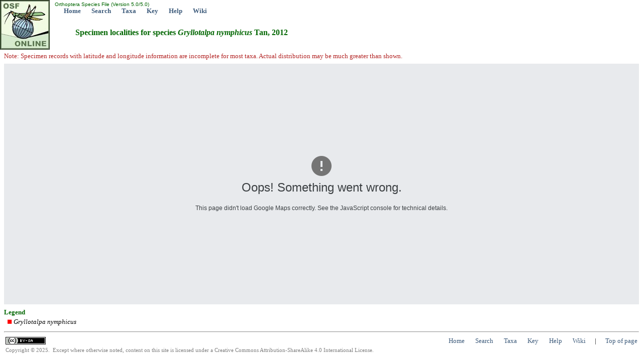

--- FILE ---
content_type: text/html; charset=utf-8
request_url: http://orthoptera.archive.speciesfile.org/Common/editTaxon/Distribution/SpecimensMap.aspx?TaxonNameID=1128876
body_size: 2343
content:


<!DOCTYPE html PUBLIC "-//W3C//DTD XHTML 1.0 Transitional//EN" "http://www.w3.org/TR/xhtml1/DTD/xhtml1-transitional.dtd">
<html xmlns="http://www.w3.org/1999/xhtml">
<head id="Head1"><title>
	Specimen Localities for Taxon
</title>
   <!-- Copyright © 2009-2013 Illinois Natural History Survey -->
   <link href="../../styles/Standard.css" rel="stylesheet" type="text/css" /><link href="../../styles/SpecimensMap.css?3" rel="stylesheet" type="text/css" />

   <script src="../../scripts/prototype-1.7.1.js" type="text/javascript"></script>
	<script src="https://maps.googleapis.com/maps/api/js?sensor=false&amp;key=AIzaSyChqiCj_tFY1QDPo4ql_T43StKtI-37Y_0" type="text/javascript"></script>
   <script src="Marker.ashx?type=js" type="text/javascript"></script>
   <script src="Ranks.ashx" type="text/javascript"></script>
      
   <script type="text/javascript" language="javascript">
   // <![CDATA[
       var G$mode = "view";
       var G$state;
       var G$taxaTree = {"name":"Gryllotalpa","rank":20,"extinct":false,"subordinates":[{"name":"nymphicus","rank":10,"extinct":false,"modernSpecimens":[{"id":68977,"lat":1.382900,"lng":103.814000}]}]};
   // ]]>
   </script>
   
   <script src="SpecimensMap.js?8" type="text/javascript"></script>
</head>
<body>
   <form name="mapForm" method="post" action="./SpecimensMap.aspx?TaxonNameID=1128876" id="mapForm">
<input type="hidden" name="__VIEWSTATE" id="__VIEWSTATE" value="/wEPDwUKLTg5MTgwNTMzN2RkEZoPChXMHEfz9tKYaV4KKhID0mxFSC3+H1Xbu4gKQWQ=" />

<input type="hidden" name="__VIEWSTATEGENERATOR" id="__VIEWSTATEGENERATOR" value="A2D7854F" />
<input type="hidden" name="__EVENTVALIDATION" id="__EVENTVALIDATION" value="/wEdAAOkecxtI1FnnXM5ZEm0Sho7pkzcqt9qUKiZdkPcJIdvZpaQ85FPtRkz1LkJ+9Xo4bGBCBUgVyV7QH2r6yIDpUkYZO2lNDLkcaNr/6M6swcJcg==" />
   <input type="hidden" name="state" id="state" value="false" /><input type="hidden" name="command" id="command" value="false" />

      <span><table style="left: 0px; width: 100%; position: absolute; top: 0px; height: 99px"><tr><td width="99px" rowspan="2"><a href="/Common/entry/Login.aspx?Logo=1"><img alt="Click to login" title="Click to login" id="logo" border="0" style="z-index: 99; left: 0px; position: absolute; top: 0px" height="99" width="99" src="/HomePage/Orthoptera/img_Logo/SiteLogo.jpg" /></a></td><td id="top" valign="top" align="left" height="15"><font face="arial" color="#006600" size="1">&nbsp;Orthoptera Species File (Version 5.0/5.0)</font><br />&nbsp; &nbsp; &nbsp; &nbsp;<a href="/HomePage/Orthoptera/HomePage.aspx" class="Navbar">Home</a>&nbsp; &nbsp; &nbsp; &nbsp;<a href="/Common/search/Search.aspx" class="Navbar">Search</a>&nbsp; &nbsp; &nbsp; &nbsp;<a href="/Common/basic/GetTaxonURL.aspx" class="Navbar">Taxa</a>&nbsp; &nbsp; &nbsp; &nbsp;<a href="/KeyEntry.aspx" class="Navbar">Key</a>&nbsp; &nbsp; &nbsp; &nbsp;<a href="http://help.speciesfile.org/index.php/SF/SpecimensMap" class="Navbar" target="_blank" id="ContextHelpLink">Help</a>&nbsp; &nbsp; &nbsp; &nbsp;<a href="http://help.speciesfile.org" class="Navbar" target="SFShelp">Wiki</a></td></tr></table><br /><br /><br /><br /><br /></span>
      <span class="Header"><h4>Specimen localities for species <i>Gryllotalpa</i> <i>nymphicus</i> Tan, 2012</h4></span>
      <br />
      <span class="firebrick" id="browserMessage" style="display:none">Upgrade your browser to a newer version for better support.</span>
      <span class="firebrick">Note: Specimen records with latitude and longitude information are incomplete for most taxa. Actual distribution may be much greater than shown.</span>
<!--[if lt IE 8]><div id="mapContainer" class="mapContainer-fix"><![endif]-->
<!--[if gte IE 8]><!-->
      <div id="mapContainer" class="mapContainer">
<!--<![endif]-->
			<div id="mapDiv"></div>
		</div>
      <h1 class="legendHeading">Legend</h1>
      <div id="legendDiv" class="legend"></div>
      <span><hr /><table><tr><td width="5%"><a href="http://creativecommons.org/licenses/by-sa/4.0/" target="CC"><img alt="Creative Commons BY-SA" src="/Common/img_logo/CCby-sa80x15.png" /></a></td><td align="right">&nbsp; &nbsp; &nbsp; &nbsp;<a href="/HomePage/Orthoptera/HomePage.aspx" class="Footer">Home</a>&nbsp; &nbsp; &nbsp; &nbsp;<a href="/Common/search/Search.aspx" class="Footer">Search</a>&nbsp; &nbsp; &nbsp; &nbsp;<a href="/Common/basic/GetTaxonURL.aspx" class="Footer">Taxa</a>&nbsp; &nbsp; &nbsp; &nbsp;<a href="/KeyEntry.aspx" class="Footer">Key</a>&nbsp; &nbsp; &nbsp; &nbsp;<a href="http://help.speciesfile.org/index.php/SF/SpecimensMap" class="Footer" target="_blank" id="ContextHelpLink">Help</a>&nbsp; &nbsp; &nbsp; &nbsp;<a href="http://help.speciesfile.org" class="Footer" target="SFShelp">Wiki</a>&nbsp; &nbsp; &nbsp; | &nbsp; &nbsp; &nbsp;<a href="#top" id="EndOfPage" class="Footer">Top of page</a></td></tr><tr><td class="smallgray" colspan="2">Copyright © 2025. &nbsp;Except where otherwise noted, content on this site is licensed under a Creative Commons Attribution-ShareAlike 4.0 International License.</td></tr></table><script>(function(i,s,o,g,r,a,m){i['GoogleAnalyticsObject']=r;i[r]=i[r]||function(){(i[r].q=i[r].q||[]).push(arguments)},i[r].l=1*new Date();a=s.createElement(o),m=s.getElementsByTagName(o)[0];a.async=1;a.src=g;m.parentNode.insertBefore(a,m)})(window,document,'script','//www.google-analytics.com/analytics.js','ga');ga('create', 'UA-8564621-1', 'auto');ga('send', 'pageview');</script></span>
   </form>
   <noscript><div class="firebrick">You need JavaScript enabled to see this page.</div></noscript>
</body>
</html>


--- FILE ---
content_type: text/css
request_url: http://orthoptera.archive.speciesfile.org/Common/styles/SpecimensMap.css?3
body_size: 630
content:
Copyright{ /* Copyright © 2009-2013 Illinois Natural History Survey */ }

.legend
{
   margin: 0px;
   padding: 0px;
}

.legendHeading
{
	margin-top: 0;
	margin-bottom: 0;
}

.legendItem
{
   padding: .125em;
   margin: 2px;
   vertical-align: middle;
   display: inline-block;
}

.legendItemImg
{
   margin-right: 0.5ex;
   margin-left: 0.5ex;
}

.legendItemName
{
}


#mapContainer
{
	margin: 8px 0px 8px 0px;
	padding: 0;
	position: relative;
   margin-top: 0.5em;
}

/* Dynamic height idea taken from: http://jsfiddle.net/B8FU8/2441/ */
.mapContainer
{
	width: 100%;
	display: inline-block;
}
.mapContainer:after {
	content: '';
	display: block;
	margin-top: 38%;
}
.mapContainer #mapDiv {
	position: absolute;
	top: 0;
	bottom: 0;
	left: 0;
	right: 0;
}

.mapContainer-fix #mapDiv 
{
	height: 512px;
}

.coordsDiv
{
   position: absolute;
   background-color: #FFFFFF;
   padding: .5ex;
   margin: 0px;
   border: 1px solid #808080;
}

.coordsInfo
{
   font-size: x-small; 
   text-align: center;
}

.coordsInfo span
{
   color: #808080; 
}

.coordsTable td
{
   border-bottom: 1px solid #C0C0C0;
}

.coordsEmptyCell
{
   color: #FFFFFF;
}

.coordsHeader
{
   font-weight: bold;
   text-align: center;
   color: #4070A0;
}

.coordsIcon
{
   text-align: center;
}

.coordsLatLng
{
   text-align: right;
}

.coordsCommands
{
   font-size: x-small;
}

--- FILE ---
content_type: application/x-javascript; charset=utf-8
request_url: http://orthoptera.archive.speciesfile.org/Common/editTaxon/Distribution/Marker.ashx?type=js
body_size: 1591
content:
var MarkersTable = {"colors":["ff0000","ff","8b8b","9400d3","800000","80","ff1493","d2691e"],"shapes":[{"width":9,"height":9,"anchor":{"x":4,"y":4}},{"width":12,"height":13,"anchor":{"x":6,"y":6}},{"width":12,"height":12,"anchor":{"x":6,"y":6}},{"width":12,"height":11,"anchor":{"x":6,"y":5}},{"width":12,"height":11,"anchor":{"x":6,"y":5}},{"width":11,"height":13,"anchor":{"x":5,"y":6}},{"width":12,"height":13,"anchor":{"x":6,"y":6}},{"width":10,"height":11,"anchor":{"x":5,"y":5}},{"width":12,"height":12,"anchor":{"x":6,"y":6}},{"width":12,"height":12,"anchor":{"x":6,"y":6}},{"width":13,"height":13,"anchor":{"x":6,"y":6}},{"width":12,"height":13,"anchor":{"x":6,"y":6}},{"width":12,"height":13,"anchor":{"x":6,"y":6}},{"width":12,"height":13,"anchor":{"x":6,"y":6}},{"width":12,"height":13,"anchor":{"x":6,"y":6}},{"width":11,"height":10,"anchor":{"x":5,"y":5}},{"width":12,"height":13,"anchor":{"x":6,"y":6}},{"width":12,"height":13,"anchor":{"x":6,"y":6}},{"width":12,"height":12,"anchor":{"x":6,"y":6}},{"width":12,"height":12,"anchor":{"x":6,"y":6}},{"width":11,"height":13,"anchor":{"x":5,"y":6}},{"width":11,"height":13,"anchor":{"x":5,"y":6}},{"width":12,"height":13,"anchor":{"x":6,"y":6}},{"width":10,"height":9,"anchor":{"x":5,"y":4}},{"width":12,"height":13,"anchor":{"x":6,"y":6}},{"width":7,"height":10,"anchor":{"x":3,"y":5}},{"width":14,"height":14,"anchor":{"x":7,"y":7}},{"width":14,"height":14,"anchor":{"x":7,"y":7}},{"width":14,"height":14,"anchor":{"x":7,"y":7}},{"width":10,"height":14,"anchor":{"x":5,"y":7}},{"width":10,"height":14,"anchor":{"x":5,"y":7}}]};


--- FILE ---
content_type: application/x-javascript; charset=utf-8
request_url: http://orthoptera.archive.speciesfile.org/Common/editTaxon/Distribution/Ranks.ashx
body_size: 423
content:
var RanksTable = {"ranks":[{"id":0,"name":"not specified"},{"id":3,"name":"infrasubspecies"},{"id":5,"name":"subspecies"},{"id":10,"name":"species"},{"id":11,"name":"species subgroup"},{"id":12,"name":"species group"},{"id":14,"name":"species series"},{"id":16,"name":"infragenus"},{"id":18,"name":"subgenus"},{"id":20,"name":"genus"},{"id":22,"name":"genus group"},{"id":28,"name":"subtribe"},{"id":30,"name":"tribe"}]};


--- FILE ---
content_type: application/x-javascript
request_url: http://orthoptera.archive.speciesfile.org/Common/editTaxon/Distribution/SpecimensMap.js?8
body_size: 4268
content:
/* Copyright © 2009-2013 Illinois Natural History Survey */

var COORDS_DIV = {
	htmlTemplate: new Template(
   '<div class="coordsInfo">#{INFO}</div>' +
   '<table cellpadding="2" cellspacing="0" border="0" class="coordsTable">' +
      '<tr>' +
         '<td class="coordsEmptyCell">.</td>' +
         '<td class="coordsHeader">Lat</td>' +
         '<td class="coordsHeader">Lng</td>' +
         '<td class="coordsEmptyCell">.</td>' +
      '</tr>' +
      '#{ROWS}' +
   '</table>'
   ),
	rowTemplate: {
		view: new Template(
   '<tr>' +
      '<td class="coordsIcon"><img src="#{IMAGE}" /></td>' +
      '<td class="coordsLatLng">#{LAT}</td>' +
      '<td class="coordsLatLng">#{LNG}</td>' +
      '<td class="coordsCommands"><a href="#{VIEW}">View</a></td>' +
   '</tr>'
   ),
		edit: new Template(
   '<tr>' +
      '<td class="coordsIcon"><img src="#{IMAGE}" /></td>' +
      '<td class="coordsLatLng">#{LAT}</td>' +
      '<td class="coordsLatLng">#{LNG}</td>' +
      '<td class="coordsCommands"><a href="#{VIEW}">View</a> | <a href="#{EDIT}">Edit</a></td>' +
   '</tr>'
   )
	}
}

var LEGEND = {
	itemTemplate: new Template(
   '<img src="#{IMAGE}" class="legendItemImg" />' +
   '<span class="legendItemName">#{NAME}</span>'
   )
}

var DEFAULT_OPACITY = 160;
var LEGEND_OPACITY = 255;
var BASE_IMAGE_PATH = 'Marker.ashx?type=png';

var G$seqNo = 0;
var G$map;
var G$coordsDiv;

/***************************/
/***** RankTable class *****/
/***************************/

function RankTable(jsonObject) {
	var table = new Object();
	var ranks = jsonObject.ranks;

	this.table = table;

	for (var i = 0; i < ranks.length; i++) {
		var entry = new Object();

		entry.name = ranks[i].name.toLowerCase();
		entry.id = ranks[i].id;
		entry.rankTable = this;

		table[entry.id] = entry;
		table[entry.name] = entry;
	}

	this.speciesId = table['species'].id;

	['genus', 'subgenus', 'species', 'subspecies'].each(function (rank) {
		table[rank].partOfSpeciesName = true;
	});

	table['subgenus'].parens = true;
}

RankTable.prototype = {
	getRank: function (id) {
		return this.table[id];
	},
	computeTaxonFullName: function (taxaTree) {
		var fullName = taxaTree.name;

		if (taxaTree.rank.id <= this.speciesId) {
			var taxon = taxaTree;

			while (taxon.parent) {
				taxon = taxon.parent;

				if (taxon.rank.partOfSpeciesName) {
					if (taxon.rank.parens) {
						fullName = '(' + taxon.name + ') ' + fullName;
					}
					else {
						fullName = taxon.name + ' ' + fullName;
					}
				}
			}
		}
		if (taxaTree.rank.partOfSpeciesName) fullName = '<i>' + fullName + '</i>';

		return fullName + (taxaTree.extinct ? '†' : '');
	}
}

/***************************/
/***** IconImage class *****/
/***************************/

function IconImage() {

	this.color = MarkersTable.colors[G$seqNo % MarkersTable.colors.length];
	this.shape = MarkersTable.shapes[this.id = G$seqNo++ % MarkersTable.shapes.length];
}

IconImage.prototype = {
	getIconUrl: function (opacity) {
		var url = BASE_IMAGE_PATH;

		url += '&id=' + this.id;
		url += '&color=' + this.color;
		url += '&opacity=' + opacity;

		return url;
	},
	getMarkerIconUrl: function () {
		return this.getIconUrl(DEFAULT_OPACITY);
	},
	getLegendIconUrl: function () {
		return this.getIconUrl(LEGEND_OPACITY);
	}
}

/**************************/
/***** Specimen class *****/
/**************************/

function Specimen(map, jsonObject, icon, shape) {

	this.map = map;
	this.visible = false;
	this.id = jsonObject.id;
	this.coords = { lat: jsonObject.lat, lng: jsonObject.lng };

	this.marker = new google.maps.Marker({ position: new google.maps.LatLng(this.coords.lat, this.coords.lng), icon: icon/*, optimized: false */ });
	this.markerShape = shape;
	this.getMarkerLatLngBounds = this._calculateMarkerLatLngBounds;

	google.maps.event.addListener(this.marker, 'click', function (event) {
		google.maps.event.trigger(map, 'click', event);
	});
	google.maps.event.addListener(this.marker, 'mouseover', function (event) {
		google.maps.event.trigger(map, 'mousemove', event);
	});

}

Specimen.prototype = {
	show: function () {
		if (!this.visible) {
			this.marker.setMap(this.map);
			this.visible = true;
		}
	},
	hide: function () {
		if (this.visible) {
			this.marker.setMap(this.map);
			this.visible = false;
		}
	},
	_cachedMarkerLatLngBounds: function () {
		return this.boundsCache;
	},
	_calculateMarkerLatLngBounds: function (projection) {
		var mapPixel = projection.fromLatLngToContainerPixel(this.marker.getPosition());
		var iconSize = this.marker.getIcon().size;
		var iconAnchor = this.marker.getIcon().anchor;

		var swLatLng = projection.fromContainerPixelToLatLng(new google.maps.Point(mapPixel.x - this.markerShape.width + this.markerShape.anchor.x,
                                                   mapPixel.y + this.markerShape.height - this.markerShape.anchor.y));

		var neLatLng = projection.fromContainerPixelToLatLng(new google.maps.Point(mapPixel.x + this.markerShape.width - this.markerShape.anchor.x,
                                                   mapPixel.y - this.markerShape.height + this.markerShape.anchor.y));

		this.getMarkerLatLngBounds = this._cachedMarkerLatLngBounds;
		return this.boundsCache = new google.maps.LatLngBounds(swLatLng, neLatLng);
	},
	clearBoundsCache: function () {
		this.boundsCache = undefined;
		this.getMarkerLatLngBounds = this._calculateMarkerLatLngBounds;
	}
}

/**************************/
/***** TaxaTree class *****/
/**************************/

function sortSubordinates(subords) {

	subords.sort(function (a, b) {
		var _a, _b;

		_a = a.name;
		_b = b.name;

		if (_a < _b) {
			return -1;
		}
		if (_a > _b) {
			return 1;
		}
		return 0;
	});
}

function TaxaTree(map, jsonObject, rankTable, parent) {

	this.name = jsonObject.name;
	this.rank = rankTable.getRank(jsonObject.rank);
	this.extinct = jsonObject.extinct;
	this.modernSpecimens = new Array();
	this.fossilSpecimens = new Array();
	this.subordinates = new Array();
	this.visible = false;

	this.parent = parent;
	var _this = this;
	['modern', 'fossil'].each(function (key) {
		if (jsonObject[key + 'Specimens']) {
			var specimens = jsonObject[key + 'Specimens'];
			var markerIcon = {};
			var shape;

			_this[key + 'IconImage'] = new IconImage();
			shape = _this[key + 'IconImage'].shape;

			markerIcon.url = _this[key + 'IconImage'].getMarkerIconUrl();
			markerIcon.anchor = new google.maps.Point(shape.anchor.x, shape.anchor.y);
			markerIcon.iconSize = new google.maps.Size(shape.width, shape.height);

			for (var i = 0; i < specimens.length; i++) {
				_this[key + 'Specimens'].push(new Specimen(map, specimens[i], markerIcon, shape));
			}
		}
	});

	if (jsonObject.subordinates) {
		var subords = jsonObject.subordinates;

		sortSubordinates(subords);

		for (var i = 0; i < subords.length; i++) {
			this.subordinates.push(new TaxaTree(map, subords[i], rankTable, this));
		}
	}
}

TaxaTree.prototype = {

	/* Enumerators */

	enumNodeSubordinates: function (callback, userData) {
		for (var i = 0; i < this.subordinates.length; i++) {
			callback(this.subordinates[i], userData);
		}
	},
	enumNodeSpecimens: function (callback, userData) {
		var _this = this;
		['modern', 'fossil'].each(function (key) {
			for (var i = 0; i < _this[key + 'Specimens'].length; i++) {
				callback(_this[key + 'Specimens'][i], key, userData);
			}
		});
	},
	enumTaxa: function (callback, userData) {
		callback(this, userData);

		for (var i = 0; i < this.subordinates.length; i++) {
			this.subordinates[i].enumTaxa(callback, userData);
		}
	},
	enumSpecimens: function (callback, userData) {
		this.enumNodeSpecimens(callback, userData);

		for (var i = 0; i < this.subordinates.length; i++) {
			this.subordinates[i].enumSpecimens(callback, userData);
		}
	},

	/* Map helper functions */

	getLatLngBounds: function () {
		var bounds = { min: { lat: 90.0, lng: 180.0 }, max: { lat: -90.0, lng: -180.0} };

		this.enumSpecimens(function (specimen, kind, bounds) {
			var coord = specimen.marker.getPosition();

			if (coord.lat() < bounds.min.lat)
				bounds.min.lat = coord.lat();
			if (coord.lng() < bounds.min.lng)
				bounds.min.lng = coord.lng();
			if (coord.lat() > bounds.max.lat)
				bounds.max.lat = coord.lat();
			if (coord.lng() > bounds.max.lng)
				bounds.max.lng = coord.lng();
		}, bounds);

		return new google.maps.LatLngBounds(new google.maps.LatLng(bounds.min.lat, bounds.min.lng),
                     new google.maps.LatLng(bounds.max.lat, bounds.max.lng));
	},

	/* View controlling functions */

	show: function () {
		if (!this.visible) {
			this.enumTaxa(function (taxon, userData) {
				taxon.visible = true;

				taxon.enumNodeSpecimens(function (specimen, kind, userData) {
					specimen.show();
				}, null);
			}, null);
		}
	},
	hide: function () {
		if (this.visible) {
			this.visible = false;

			this.enumTaxa(function (taxon, userData) {
				taxon.enumNodeSpecimens(function (specimen, kind, userData) {
					specimen.hide();
				}, null);
			}, null);
		}
	},

	/* Properties functions */

	getFullName: function () {
		return this.rank.rankTable.computeTaxonFullName(this);
	},

	/* Misc functions */

	clearBoundsCache: function () {
		this.enumSpecimens(function (specimen) {
			specimen.clearBoundsCache();
		});
	}
}


/**************************/
/***** Legend classes *****/
/**************************/

function LegendItem(map, taxon, kind) {

	this.item = new Element('span', { 'class': 'legendItem' });
	this.taxon = taxon;

	if (!taxon.visible)
		this.item.hide();

	this.item.update(LEGEND.itemTemplate.evaluate({
		IMAGE: taxon[kind + 'IconImage'].getLegendIconUrl(),
		NAME: taxon.getFullName() + (kind == 'fossil' ? ' &nbsp;fossil' : '')
	}));
}

LegendItem.prototype = {
	show: function () {
		this.item.show();
	},
	hide: function () {
		this.item.hide();
	}
}

function handler() {

	this.items.each(function (item) {

		if (item.taxon.visible) {
			var visible = { value: 0 };

			item.taxon.enumNodeSpecimens(function (specimen, kind, data) {
				data.count.value += data.bounds.contains(specimen.marker.getPosition()) ? 1 : 0;
			}, { bounds: this, count: visible });

			if (visible.value > 0)
				item.show();
			else
				item.hide();
		}
	}, this.map.getBounds());
}

function Legend(map, div, taxaTree) {
	var listener;
	var func;

	this.items = new Array();
	this.map = map;

	taxaTree.enumTaxa(function (taxon, data) {
		['modern', 'fossil'].each(function (key) {
			if (taxon[key + 'IconImage']) {
				var legendItem = new LegendItem(data.map, taxon, key);

				data.items.push(legendItem);
				data.div.appendChild(legendItem.item);
			}
		});
	}, { 'map': map, items: this.items, 'div': div });

	func = handler.bindAsEventListener(this);
	listener = google.maps.event.addListener(map, 'bounds_changed', func);
	google.maps.event.addListener(map, 'dragstart', function () {
		google.maps.event.removeListener(listener);
	});
	google.maps.event.addListener(map, 'dragend', function () {
		listener = google.maps.event.addListener(map, 'bounds_changed', func);
		google.maps.event.trigger(map, 'bounds_changed');
	});
}

/**************************/
/***** CoordsDiv class ****/
/**************************/
function CoordsDiv(map, div, taxaTree) {
	var coordsDiv;
	var id;

	// State variables
	var coordsDivPinned = false;
	var coords;
	var projection;

	function updateCoordsDiv(htmlInfo) {

		if (coords) {
			var point = projection.fromLatLngToContainerPixel(coords);
			var htmlRows = '';
			var count = 0;

			taxaTree.enumTaxa(function (taxon) {
				taxon.enumNodeSpecimens(function (specimen, kind) {

					if (specimen.getMarkerLatLngBounds(projection).contains(coords)) {

						htmlRows += COORDS_DIV.rowTemplate[G$mode].evaluate({
							IMAGE: taxon[kind + 'IconImage'].getLegendIconUrl(),
							LAT: (specimen.coords.lat).toFixed(4),
							LNG: (specimen.coords.lng).toFixed(4),
							VIEW: 'javascript:viewSpecimen(' + specimen.id + ')',
							EDIT: 'javascript:editSpecimen(' + specimen.id + ')'
						});

						count++;
					}
				});
			});

			if (count > 0) {

				coordsDiv.setStyle({
					top: point.y + 10 + 'px',
					left: point.x + 10 + 'px'
				}).update(COORDS_DIV.htmlTemplate.evaluate({
					INFO: htmlInfo,
					ROWS: htmlRows
				}));

				coordsDiv.show();

				return true;
			}
			else
				coordsDiv.hide();
		}
		else
			coordsDiv.hide();

		return false;
	}

	function moveCoordsDiv(event) {

		if (!coordsDivPinned) {

			coords = event.latLng;
			updateCoordsDiv('<span>Click to pin up</span>');
		}
	}

	function pinUpCoordsDiv() {

		if (!coordsDivPinned)
			coordsDivPinned = updateCoordsDiv('<a href="javascript:$(\'' + id + '\').retrieve(\'closeCoords\').call()">Close</a>');
	}

	this.getState = function () {

		return { lat: coords.lat(), lng: coords.lng() };
	}

	this.setState = function (state) {

		coords = new google.maps.LatLng(state.lat, state.lng);
		coordsDivPinned = false;

		pinUpCoordsDiv();
	}

	this.draw = function () {
	
		google.maps.event.addListener(this.getMap(), 'mousemove', moveCoordsDiv);
		google.maps.event.addListener(this.getMap(), 'click', pinUpCoordsDiv);
		projection = this.getProjection();
		if (G$state) {
			G$coordsDiv.setState(G$state.coordsDivState);
			G$state = false;
		}
	}

	coordsDiv = new Element('div', { 'class': 'coordsDiv' });
	id = coordsDiv.identify();

	this.setMap(map);

	coordsDiv.hide();
	div.appendChild(coordsDiv);

	coordsDiv.store('closeCoords', function () {

		coords = null;
		coordsDivPinned = false;
		updateCoordsDiv();
	})
}
CoordsDiv.prototype = new google.maps.OverlayView();
CoordsDiv.prototype.onAdd = function () { }
CoordsDiv.prototype.onRemove = function () { }

google.maps.visualRefresh = true;

/************************************/
/***** Loading/saving functions *****/
/************************************/
google.maps.event.addDomListener(window, 'load', function () {
	var zoom;
	var center;

	cachedState = $('state').value;
	$('state').value = false;

	if (G$state || cachedState && (G$state = cachedState.evalJSON())) {

		center = new google.maps.LatLng(G$state.mapState.lat, G$state.mapState.lng);
		zoom = G$state.mapState.zoom;
	} else {

		zoom = 1;
		center = new google.maps.LatLng(0.0, 0.0);
	}

	G$map = new google.maps.Map(document.getElementById('mapDiv'), {
		center: center,
		zoom: zoom,
		mapTypeId: google.maps.MapTypeId.TERRAIN,
		scaleControl: true
	});
	RanksTable = new RankTable(RanksTable);
	G$taxaTree = new TaxaTree(G$map, G$taxaTree, RanksTable);
	
	if (!G$state) {
		google.maps.event.addListenerOnce(G$map, 'zoom_changed', function () { if (G$map.getZoom() > 8) G$map.setZoom(8) });
		G$map.fitBounds(G$taxaTree.getLatLngBounds());
	}
	G$taxaTree.show();
	
	new Legend(G$map, $('legendDiv'), G$taxaTree);
	google.maps.event.addListenerOnce(G$map, 'idle', function () { G$coordsDiv = new CoordsDiv(G$map, $('mapContainer'), G$taxaTree) });
	
	google.maps.event.addListener(G$map, 'bounds_changed', function () { G$taxaTree.clearBoundsCache() });
});

function save() {
	var latlng;

	latlng = G$map.getCenter();
	$('state').value = Object.toJSON($H({
		coordsDivState: G$coordsDiv.getState(),
		mapState: { lat: latlng.lat(),
			lng: latlng.lng(),
			zoom: G$map.getZoom()
		}
	}));
}


/*****************************/
/***** Command functions *****/
/*****************************/
function command(id, cmd) {

	save();
	$('command').value = cmd + '_' + id;
	$('mapForm').submit();
}

function viewSpecimen(id) {

	command(id, 'view');
}

function editSpecimen(id) {

	command(id, 'edit');
}


--- FILE ---
content_type: text/plain
request_url: https://www.google-analytics.com/j/collect?v=1&_v=j102&a=716707643&t=pageview&_s=1&dl=http%3A%2F%2Forthoptera.archive.speciesfile.org%2FCommon%2FeditTaxon%2FDistribution%2FSpecimensMap.aspx%3FTaxonNameID%3D1128876&ul=en-us%40posix&dt=Specimen%20Localities%20for%20Taxon&sr=1280x720&vp=1280x720&_u=IEBAAEABAAAAACAAI~&jid=1977515896&gjid=587713528&cid=1553181304.1765279012&tid=UA-8564621-1&_gid=1807822720.1765279012&_r=1&_slc=1&z=2143578408
body_size: -291
content:
2,cG-882L0S5P9L